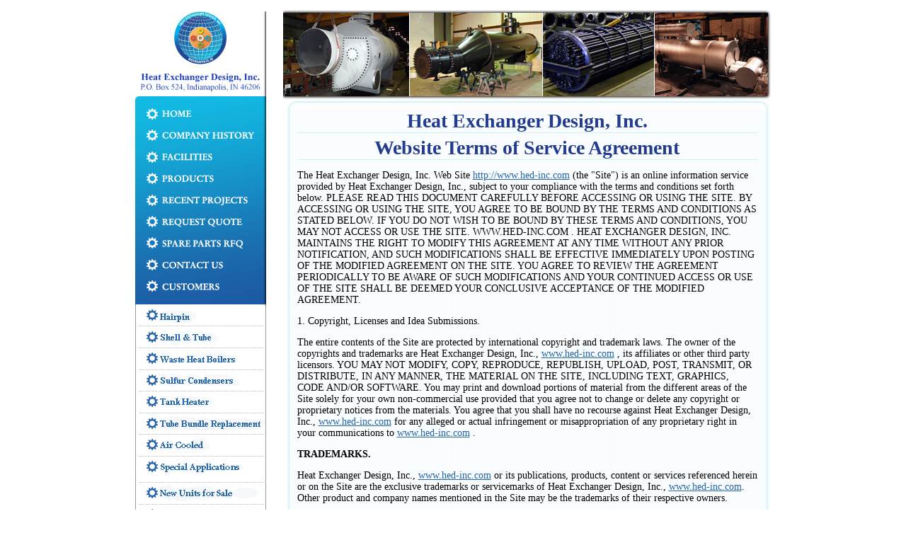

--- FILE ---
content_type: text/html
request_url: http://hed-inc.com/terms-of-service.html
body_size: 5191
content:
<!DOCTYPE html PUBLIC "-//W3C//DTD XHTML 1.0 Transitional//EN" "http://www.w3.org/TR/xhtml1/DTD/xhtml1-transitional.dtd">
<html xmlns="http://www.w3.org/1999/xhtml"><!-- InstanceBegin template="/Templates/inside.dwt" codeOutsideHTMLIsLocked="false" -->
<head>
<!-- InstanceBeginEditable name="doctitle" -->
<title>Heat Exchanger Design, Inc. | Worldwide Leaders in Heat Transfer Technology</title>
<!-- InstanceEndEditable -->
<META NAME="keywords" CONTENT="Heat Transfer, Heat Exchangers, Chillers, Heat Recovery, Indirect Fired  Heaters,  Direct Fired Heaters, Cryogenic, Custom Fabrication, Metal Fabrication, Steel Alloys, Shell and Tube, Chillers and Reboilers, Double Pipe Hairpin, Multitube Hairpin, Fuel Oil Heaters, Tank Heater, Air Cooled Exchangers, Pressure and Processing Vessels, Direct Fired Heaters, Indirect Fired Heaters, Economizers and Heat Recovery Units, Cryogenic Processing Equipment, Special Application Equipment, Titanium, Turbulators, Twisted Tape, Tube cores, Coil cores, Special made tube coil tape, Helical cores" />
<META NAME="description" CONTENT="Heat Exchanger Design, Inc. strives to offer the most innovative and economical heat transfer solutions while adhering to the highest standard for quality in the industry; benefiting customers both locally and internationally in the fields of Petroleum, Petrochemical, Power, Food, &amp; other industries worldwide." />
<META NAME="author" CONTENT="Heat Exchanger Design, Inc." />
<META NAME="ROBOTS" CONTENT="ALL" />
<meta http-equiv="Content-Type" content="text/html; charset=iso-8859-1" />
<link href="hed.css" rel="stylesheet" type="text/css" />
<script type="text/javascript" src="/lightbox/js/prototype.js"></script>
<script type="text/javascript" src="/lightbox/js/scriptaculous.js?load=effects,builder"></script>
<script type="text/javascript" src="/lightbox/js/lightbox.js"></script>
<link rel="stylesheet" href="/lightbox/css/lightbox.css" type="text/css" media="screen" />
<!-- InstanceBeginEditable name="head" --><!-- InstanceEndEditable --><!-- InstanceParam name="id" type="text" value="main" -->
</head>
<body> 
<table width="875" border="0" align="center" cellpadding="0" cellspacing="0" class="content">
  <tr>
    <td valign="bottom"><a href="/index.html"><img src="images/HED-Logo - 2020.jpg" alt="Heat Exchanger Design, Inc., P.O. Box 524, Indianapolis, IN 46206" width="185" height="128" border="0" /><br />
      <img src="images/blue-bar-header.jpg" width="185" height="19" border="0" /></a><br />      </td>
    <td colspan="3" valign="bottom"><img src="images/top-mosaic.jpg" width="690" height="128" /><br />
      <img src="images/inside_header.jpg" width="690" height="19" /></td>
  </tr>
  <tr>
    <td valign="top"><a href="/index.html"><img src="images/home.gif" alt="Heat Exchanger Design Home Page" width="185" height="21" border="0" /></a><br />
      <a href="/history.html"><img src="images/history.gif" alt="Company History" width="185" height="30" border="0" /></a><br />
      <a href="/facilities.html"><img src="images/facilities.gif" alt="Facilities" width="185" height="30" border="0" /></a><br />
      <a href="/products.html"><img src="images/products.gif" alt="Products" width="185" height="30" border="0" /></a><br />
      <a href="/projects.html"><img src="images/projects.gif" alt="Recent Projects" width="185" height="30" border="0" /></a><br />
      <a href="/quote.php"><img src="images/quote.gif" alt="Request Quote" width="185" height="30" border="0" /></a><br />
      <a href="/rfq.php"><img src="images/sp_rfq.gif" alt="Spare Parts RFQ" width="185" height="30" border="0" /></a><br />
      <a href="/contact.php"><img src="images/contact.gif" alt="Contact Us" width="185" height="30" border="0" /></a><br />
      <a href="/customers.html"><img src="images/customers.gif" alt="Heat Exchanger Design Customers" width="185" height="30" border="0" /></a><br />
      <img src="images/break.gif" width="185" height="19" alt="Worldwide Leaders in Heat Transfer Technology" /><br />
      <a href="/hairpin.html"><img src="images/hairpin.gif" alt="Hairpin" width="185" height="25" border="0" /></a><br />
      <a href="/shell-tube.html"><img src="images/shell-tube.gif" alt="Shell &amp; Tube" width="185" height="30" border="0" /></a><br />
      <a href="waste-heat-boilers.html"><img src="images/waste-heat-boilers.gif" alt="Waste Boilers" width="185" height="30" border="0" /></a><br />
      <a href="/sulfur-condensers.html"><img src="images/sulfur-condensers.gif" alt="Sulfur Condensers" width="185" height="30" border="0" /></a><br />
      <a href="/tank-heater.html"><img src="images/tank-heater.gif" alt="Tank Heater" width="185" height="30" border="0" /></a><br />
      <a href="/tube-bundle-replacement.html"><img src="images/tube-bundle-replacement.gif" alt="Tube Bundle Replacement" width="185" height="32" border="0" /></a><br />
      <a href="/air-cooled.html"><img src="images/air-cooled.gif" alt="Air Cooled" width="185" height="30" border="0" /></a><br />
      <a href="/special-application.html"><img src="images/special-application.gif" alt="Special Application" width="185" height="38" border="0" /></a><br />
      <a href="/for-sale.html"><img src="images/for-sale.gif" alt="New Units For Sale" width="185" height="30" border="0" /></a><br />
      <a href="/titanium.html"><img src="images/titanium.gif" alt="Titanium" width="185" height="30" border="0" /></a><br />
      <a href="/turbulators.html"><img src="images/turbulators.gif" alt="Turbulators" width="185" height="38" border="0" /></a></p>	</td>
    <td colspan="3" valign="top" id="maincell"><!-- InstanceBeginEditable name="main" -->
      <h1 align="center">Heat Exchanger Design, Inc.</h1>
      <h1 align="center"> Website Terms of Service Agreement </h1>
      <p>The Heat Exchanger Design, Inc.  Web Site <a href="http://www.hed-inc.com/">http://www.hed-inc.com</a> (the  &quot;Site&quot;) is an online information service provided by Heat Exchanger  Design, Inc., subject to your compliance with the terms and conditions set  forth below. PLEASE READ THIS DOCUMENT CAREFULLY BEFORE ACCESSING OR USING THE  SITE. BY ACCESSING OR USING THE SITE, YOU AGREE TO BE BOUND BY THE TERMS AND  CONDITIONS AS STATED BELOW. IF YOU DO NOT WISH TO BE BOUND BY THESE TERMS AND  CONDITIONS, YOU MAY NOT ACCESS OR USE THE SITE. WWW.HED-INC.COM . HEAT  EXCHANGER DESIGN, INC. MAINTAINS THE RIGHT TO MODIFY THIS AGREEMENT AT ANY TIME  WITHOUT ANY PRIOR NOTIFICATION, AND SUCH MODIFICATIONS SHALL BE EFFECTIVE  IMMEDIATELY UPON POSTING OF THE MODIFIED AGREEMENT ON THE SITE. YOU AGREE TO  REVIEW THE AGREEMENT PERIODICALLY TO BE AWARE OF SUCH MODIFICATIONS AND YOUR  CONTINUED ACCESS OR USE OF THE SITE SHALL BE DEEMED YOUR CONCLUSIVE ACCEPTANCE  OF THE MODIFIED AGREEMENT. </p>
      <p> 1. Copyright, Licenses and Idea Submissions. </p>
      <p>The entire contents of the Site  are protected by international copyright and trademark laws. The owner of the  copyrights and trademarks are Heat Exchanger Design, Inc., <a href="http://www.hed-inc.com/">www.hed-inc.com</a> , its affiliates or other  third party licensors. YOU MAY NOT MODIFY, COPY, REPRODUCE, REPUBLISH, UPLOAD,  POST, TRANSMIT, OR DISTRIBUTE, IN ANY MANNER, THE MATERIAL ON THE SITE,  INCLUDING TEXT, GRAPHICS, CODE AND/OR SOFTWARE. You may print and download  portions of material from the different areas of the Site solely for your own  non-commercial use provided that you agree not to change or delete any  copyright or proprietary notices from the materials. You agree that you shall  have no recourse against Heat Exchanger Design, Inc., <a href="http://www.hed-inc.com/">www.hed-inc.com</a> for any alleged or actual  infringement or misappropriation of any proprietary right in your  communications to <a href="http://www.hed-inc.com/">www.hed-inc.com</a> . </p>
      <p><strong>TRADEMARKS.</strong></p>
      <p> Heat Exchanger Design, Inc., <a href="http://www.hed-inc.com/">www.hed-inc.com</a> or its publications,  products, content or services referenced herein or on the Site are the  exclusive trademarks or servicemarks of Heat Exchanger Design, Inc., <a href="http://www.hed-inc.com/">www.hed-inc.com</a>. Other product and company  names mentioned in the Site may be the trademarks of their respective owners. </p>
      <p>2. Use of the Site.</p>
      <p>Heat Exchanger Design, Inc., <a href="http://www.hed-inc.com/">www.hed-inc.com</a> cannot and does not  guarantee or warrant that files available for downloading through the Site will  be free of infection or viruses, worms, Trojan horses or other code that  manifest contaminating or destructive properties. You are responsible for  implementing sufficient procedures and checkpoints to satisfy your particular  requirements for accuracy of data input and output, and for maintaining a means  external to the Site for the reconstruction of any lost data. </p>
      <p>YOU ASSUME TOTAL RESPONSIBILITY AND RISK FOR YOUR USE OF  THE SITE AND THE INTERNET. HEAT EXCHANGER DESIGN, INC., WWW.HED-INC.COM  PROVIDES THE SITE AND RELATED INFORMATION &quot;AS IS&quot; AND DOES NOT MAKE  ANY EXPRESS OR IMPLIED WARRANTIES, REPRESENTATIONS OR ENDORSEMENTS WHATSOEVER  (INCLUDING WITHOUT LIMITATION WARRANTIES OF TITLE OR NONINFRINGEMENT, OR THE  IMPLIED WARRANTIES VIA THE SITE.</p>
      <p>IT IS SOLELY YOUR RESPONSIBILITY TO EVALUATE THE ACCURACY,  COMPLETENESS AND USEFULNESS OF ALL OPINIONS, ADVICE, SERVICES, AND OTHER  INFORMATION PROVIDED THROUGH HEAT EXCHANGER DESIGN, INC., <a href="http://www.hed-inc.com/">WWW.HED-INC.COM</a>.<br />
        </p>
      <p align="center">LIMITATION OF LIABILITY</p>
      <p>IN NO EVENT WILL HEAT EXCHANGER DESIGN, INC., <a href="http://www.hed-inc.com/">WWW.HED-INC.COM</a> &nbsp;BE LIABLE FOR (I) ANY INCIDENTAL,  CONSEQUENTIAL, OR INDIRECT DAMAGES (INCLUDING, BUT NOT LIMITED TO, DAMAGES FOR  LOSS OF PROFITS, BUSINESS INTERRUPTION, LOSS OF PROGRAMS OR INFORMATION, AND  THE LIKE) ARISING OUT OF THE USE OF OR INABILITY TO USE THE SERVICE, OR ANY  INFORMATION, OR DOWNLOADED FROM THE SITE, OR ANY DELAY OF SUCH INFORMATION OR  SERVICE. EVEN IF HEAT EXCHANGER DESIGN, INC. OR WWW.HED-INC.COM OR ITS  AUTHORIZED REPRESENTATIVES HAVE BEEN ADVISED OF THE POSSIBILITY OF SUCH  DAMAGES, OR (II) ANY CLAIM ATTRIBUTABLE TO ERRORS, OMISSIONS, OR OTHER  INACCURACIES IN THE SERVICE AND/OR MATERIALS OR INFORMATION DOWNLOADED THROUGH  THE SITE. BECAUSE SOME STATES DO NOT ALLOW THE EXCLUSION OR LIMITATION OF  LIABILITY FOR CONSEQUENTIAL OR INCIDENTAL DAMAGES, THE ABOVE LIMITATION MAY NOT  APPLY TO YOU. IN SUCH STATES, HEAT EXCHANGER DESIGN, INC., <a href="http://www.hed-inc.com/">WWW.HED-INC.COM</a>&lsquo;s &nbsp;LIABILITY IS LIMITED TO THE GREATEST EXTENT  PERMITTED BY LAW. </p>
      <p>3. Indemnification. </p>
      <p>You agree to indemnify, defend and  hold harmless Heat Exchanger Design, Inc., www.hed-inc.com, its officers,  directors, employees, agents, licensors, suppliers and any third party  information providers to the Service from and against all losses, expenses,  damages and costs, including reasonable attorneys' fees, resulting from any  violation of this Agreement (including negligent or wrongful conduct) by you or  any other person accessing the Site. </p>
      <p>4. Third Party Rights.</p>
      <p>The provisions of paragraphs 2  (Use of the Service), and 3 (Indemnification) are for the benefit of Heat  Exchanger Design, Inc. and its officers, directors, employees, agents,  licensors, suppliers, and any third party information providers to the Service  on <a href="http://www.hed-inc.com/">www.hed-inc.com</a> . Each of these  individuals or entities shall have the right to assert and enforce those  provisions directly against you on its own behalf. </p>
      <p>5.Term; Termination. </p>
      <p>This Agreement may be terminated  by either party without notice at any time for any reason. The provisions of  paragraphs 1 (Copyright, Licenses and Idea Submissions), 2 (Use of the  Service), 3 (Indemnification), 4 (Third Party Rights) and 6 (Miscellaneous)  shall survive any termination of this Agreement. </p>
      <p>6.Miscellaneous. </p>
      <p>This Agreement shall all be  governed and construed in accordance with the laws of the United States, applicable to agreements made and  to be performed in Indiana.  You agree that any legal action or proceeding between Heat Exchanger Design,  Inc., <a href="http://www.hed-inc.com/">www.hed-inc.com</a> and you for any  purpose concerning this Agreement or the parties' obligations hereunder shall  be brought exclusively in a federal or state court of competent jurisdiction  sitting in Indiana.  Any cause of action or claim you may have with respect to the Service must be  commenced within one (1) year after the claim or cause of action arises or such  claim or cause of action is barred. Heat Exchanger Design, Inc.&rsquo;s failure to  insist upon or enforce strict performance of any provision of this Agreement  shall not be construed as a waiver of any provision or right. Neither the  course of conduct between the parties nor trade practice shall act to modify  any provision of this Agreement. Heat Exchanger Design, Inc. may assign its  rights and duties under this Agreement to any party at any time without notice  to you. </p>
      <p> Any rights not expressly granted herein are reserved. </p>
      <p>COPYRIGHT &copy; 2008 <a href="http://www.hed-inc.com/">www.hed-inc.com</a> <br />
      Heat Exchanger Design, Inc. All  rights reserved.</p>
      <!-- InstanceEndEditable --></td>
  </tr>
  

  <tr>
    <td valign="top"><form action="http://www.google.com/cse" id="cse-search-box">
      <table border="0" cellspacing="0" cellpadding="0" width="185">
        <tr>
          <td colspan="2"><img src="images/search.gif" width="92" height="16" alt="Site Search" /></td>
        </tr>
        <tr>
          <td width="150"><input type="text" name="q" id="q" class="search" /></td>
          <td width="35" align="right"><input name="search_go" type="image" id="search_go" src="images/search_go.gif" alt="Go!" /></td>
        </tr>
      </table>
    <input type="hidden" name="cx" value="007070237181590884966:w28cd8wegni" />
    <input type="hidden" name="ie" value="UTF-8" />
    </form>
	<script type="text/javascript" src="http://www.google.com/coop/cse/brand?form=cse-search-box&lang=en"></script>
     <td colspan="3" align="center" id="footer">| Heat Exchanger Design, Inc. | 901 E. Beecher St. Indianapolis, IN. 46203 |<br />
    | 317.686.9000 Phone | 317.686.9100 Fax |<br />
    | All Site Content Copyright &copy;2020 Heat Exchanger Design, Inc. |<br />
    | <a href="privacy-policy.html">privacy policy</a> | <a href="terms-of-service.html">terms of servicE</a> | </td>
  </tr>
</table>
</body>
<!-- InstanceEnd --></html>


--- FILE ---
content_type: text/css
request_url: http://hed-inc.com/hed.css
body_size: 631
content:
body {
	font-family: Baramond, Garamond, Georgia, "Times New Roman", Times, serif;
}
#footer {
	font-size: 14px;
	color: #666666;
	text-transform: uppercase;
	font-weight: bold;
	background-color: #FFFFFF;
}
#panel1 {
	background-image: url(images/panel1-bg.gif);
	background-repeat: no-repeat;
	background-position: left bottom;
	font-size: 13px;
	padding-top: 5px;
	padding-right: 10px;
	padding-bottom: 20px;
	padding-left: 20px;
	vertical-align: top;
}
a:link, a:active, a:visited, a:hover {
	color: #2464a6;
}
#panel2 {
	background-image: url(images/panel2-bg.gif);
	background-repeat: no-repeat;
	background-position: center bottom;
	font-size: 13px;
	vertical-align: top;
	padding-top: 5px;
	padding-right: 5px;
	padding-bottom: 20px;
	padding-left: 15px;
}
#panel2 ul {
	margin: 0px;
	padding-top: 0px;
	padding-right: 5px;
	padding-bottom: 5px;
	padding-left: 10px;
}
#panel2 li {
	margin-top: 0px;
	margin-right: 5px;
	margin-bottom: 5px;
	margin-left: 5px;
	padding-top: 0px;
	padding-right: 5px;
	padding-bottom: 5px;
	padding-left: 5px;
}
#panel3 {
	background-image: url(images/panel3-bg.gif);
	background-repeat: no-repeat;
	background-position: right bottom;
	font-size: 13px;
	padding-top: 5px;
	padding-right: 15px;
	padding-bottom: 20px;
	padding-left: 15px;
	vertical-align: top;
}
#searchform td  {
	color: 666666;
	font-size: 12px;
	margin: 0px;
	padding: 0px;
}
#searchform  input.search {
	color: 666666;
	font-size: 12px;
	margin: 0px;
	padding: 0px;
	width: 100%;
}.content  #maincell {
	font-size: 14px;
	background-image: url(images/inside_bg.jpg);
	background-repeat: no-repeat;
	background-position: left bottom;
	padding-left: 20px;
	padding-right: 20px;
	margin: 0px;
	padding-top: 0px;
	padding-bottom: 20px;
}
#maincell h1      {
	border-bottom-width: 1px;
	border-bottom-style: solid;
	border-bottom-color: #CDEFF8;
	margin-top: 0px;
	margin-right: 0px;
	margin-bottom: 5px;
	margin-left: 0px;
	padding-top: 0px;
	padding-right: 0px;
	padding-bottom: 0px;
	padding-left: 0px;
	color: #243C8F;
}
.indent {
	padding-left: 30px;
}


.content {
	background-image: url(images/panels-bg.gif);
	background-repeat: repeat-y;
	background-position: right;

}

#home {
	background-image: url(images/panels-bg.gif);
	background-repeat: repeat-y;
	background-position: center;
}
#maincell h2 {
	border-bottom-width: 1px;
	border-bottom-style: solid;
	border-bottom-color: #CDEFF8;
	margin-top: 0px;
	margin-right: 0px;
	margin-bottom: 5px;
	margin-left: 0px;
	padding-top: 0px;
	padding-right: 0px;
	padding-bottom: 0px;
	padding-left: 0px;
	color: #243C8F;
}
.dotted {
	border-bottom-width: 1px;
	border-bottom-style: dotted;
	border-bottom-color: #D6D6D6;
}
